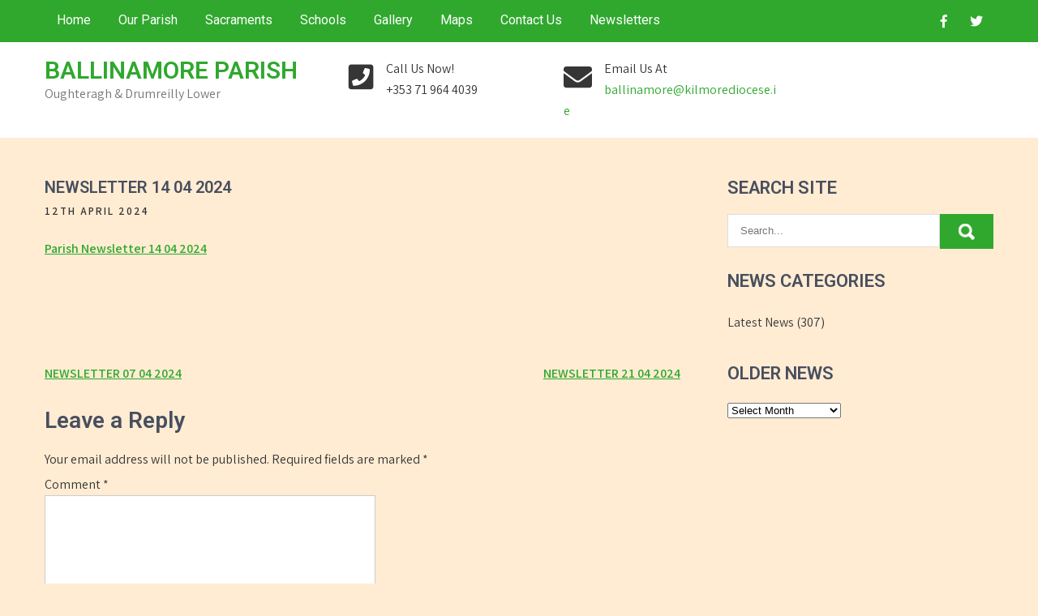

--- FILE ---
content_type: text/html; charset=UTF-8
request_url: https://www.ballinamoreparish.com/newsletter-14-04-2024/
body_size: 14632
content:
<!DOCTYPE html>
<html lang="en-GB">
<head>
<meta charset="UTF-8">
<meta name="viewport" content="width=device-width, initial-scale=1">
<link rel="profile" href="http://gmpg.org/xfn/11">
	<link rel="pingback" href="https://www.ballinamoreparish.com/xmlrpc.php">
<title>NEWSLETTER 14 04 2024 &#8211; Ballinamore Parish</title>
<meta name='robots' content='max-image-preview:large' />
	<style>img:is([sizes="auto" i], [sizes^="auto," i]) { contain-intrinsic-size: 3000px 1500px }</style>
	<link rel='dns-prefetch' href='//fonts.googleapis.com' />
<link rel='dns-prefetch' href='//www.googletagmanager.com' />
<link rel="alternate" type="application/rss+xml" title="Ballinamore Parish &raquo; Feed" href="https://www.ballinamoreparish.com/feed/" />
<link rel="alternate" type="application/rss+xml" title="Ballinamore Parish &raquo; Comments Feed" href="https://www.ballinamoreparish.com/comments/feed/" />
<link rel="alternate" type="application/rss+xml" title="Ballinamore Parish &raquo; NEWSLETTER 14 04 2024 Comments Feed" href="https://www.ballinamoreparish.com/newsletter-14-04-2024/feed/" />
<script type="text/javascript">
/* <![CDATA[ */
window._wpemojiSettings = {"baseUrl":"https:\/\/s.w.org\/images\/core\/emoji\/16.0.1\/72x72\/","ext":".png","svgUrl":"https:\/\/s.w.org\/images\/core\/emoji\/16.0.1\/svg\/","svgExt":".svg","source":{"concatemoji":"https:\/\/www.ballinamoreparish.com\/wp-includes\/js\/wp-emoji-release.min.js?ver=6.8.3"}};
/*! This file is auto-generated */
!function(s,n){var o,i,e;function c(e){try{var t={supportTests:e,timestamp:(new Date).valueOf()};sessionStorage.setItem(o,JSON.stringify(t))}catch(e){}}function p(e,t,n){e.clearRect(0,0,e.canvas.width,e.canvas.height),e.fillText(t,0,0);var t=new Uint32Array(e.getImageData(0,0,e.canvas.width,e.canvas.height).data),a=(e.clearRect(0,0,e.canvas.width,e.canvas.height),e.fillText(n,0,0),new Uint32Array(e.getImageData(0,0,e.canvas.width,e.canvas.height).data));return t.every(function(e,t){return e===a[t]})}function u(e,t){e.clearRect(0,0,e.canvas.width,e.canvas.height),e.fillText(t,0,0);for(var n=e.getImageData(16,16,1,1),a=0;a<n.data.length;a++)if(0!==n.data[a])return!1;return!0}function f(e,t,n,a){switch(t){case"flag":return n(e,"\ud83c\udff3\ufe0f\u200d\u26a7\ufe0f","\ud83c\udff3\ufe0f\u200b\u26a7\ufe0f")?!1:!n(e,"\ud83c\udde8\ud83c\uddf6","\ud83c\udde8\u200b\ud83c\uddf6")&&!n(e,"\ud83c\udff4\udb40\udc67\udb40\udc62\udb40\udc65\udb40\udc6e\udb40\udc67\udb40\udc7f","\ud83c\udff4\u200b\udb40\udc67\u200b\udb40\udc62\u200b\udb40\udc65\u200b\udb40\udc6e\u200b\udb40\udc67\u200b\udb40\udc7f");case"emoji":return!a(e,"\ud83e\udedf")}return!1}function g(e,t,n,a){var r="undefined"!=typeof WorkerGlobalScope&&self instanceof WorkerGlobalScope?new OffscreenCanvas(300,150):s.createElement("canvas"),o=r.getContext("2d",{willReadFrequently:!0}),i=(o.textBaseline="top",o.font="600 32px Arial",{});return e.forEach(function(e){i[e]=t(o,e,n,a)}),i}function t(e){var t=s.createElement("script");t.src=e,t.defer=!0,s.head.appendChild(t)}"undefined"!=typeof Promise&&(o="wpEmojiSettingsSupports",i=["flag","emoji"],n.supports={everything:!0,everythingExceptFlag:!0},e=new Promise(function(e){s.addEventListener("DOMContentLoaded",e,{once:!0})}),new Promise(function(t){var n=function(){try{var e=JSON.parse(sessionStorage.getItem(o));if("object"==typeof e&&"number"==typeof e.timestamp&&(new Date).valueOf()<e.timestamp+604800&&"object"==typeof e.supportTests)return e.supportTests}catch(e){}return null}();if(!n){if("undefined"!=typeof Worker&&"undefined"!=typeof OffscreenCanvas&&"undefined"!=typeof URL&&URL.createObjectURL&&"undefined"!=typeof Blob)try{var e="postMessage("+g.toString()+"("+[JSON.stringify(i),f.toString(),p.toString(),u.toString()].join(",")+"));",a=new Blob([e],{type:"text/javascript"}),r=new Worker(URL.createObjectURL(a),{name:"wpTestEmojiSupports"});return void(r.onmessage=function(e){c(n=e.data),r.terminate(),t(n)})}catch(e){}c(n=g(i,f,p,u))}t(n)}).then(function(e){for(var t in e)n.supports[t]=e[t],n.supports.everything=n.supports.everything&&n.supports[t],"flag"!==t&&(n.supports.everythingExceptFlag=n.supports.everythingExceptFlag&&n.supports[t]);n.supports.everythingExceptFlag=n.supports.everythingExceptFlag&&!n.supports.flag,n.DOMReady=!1,n.readyCallback=function(){n.DOMReady=!0}}).then(function(){return e}).then(function(){var e;n.supports.everything||(n.readyCallback(),(e=n.source||{}).concatemoji?t(e.concatemoji):e.wpemoji&&e.twemoji&&(t(e.twemoji),t(e.wpemoji)))}))}((window,document),window._wpemojiSettings);
/* ]]> */
</script>
<style id='wp-emoji-styles-inline-css' type='text/css'>

	img.wp-smiley, img.emoji {
		display: inline !important;
		border: none !important;
		box-shadow: none !important;
		height: 1em !important;
		width: 1em !important;
		margin: 0 0.07em !important;
		vertical-align: -0.1em !important;
		background: none !important;
		padding: 0 !important;
	}
</style>
<link rel='stylesheet' id='wp-block-library-css' href='https://www.ballinamoreparish.com/wp-includes/css/dist/block-library/style.min.css?ver=6.8.3' type='text/css' media='all' />
<style id='wp-block-library-theme-inline-css' type='text/css'>
.wp-block-audio :where(figcaption){color:#555;font-size:13px;text-align:center}.is-dark-theme .wp-block-audio :where(figcaption){color:#ffffffa6}.wp-block-audio{margin:0 0 1em}.wp-block-code{border:1px solid #ccc;border-radius:4px;font-family:Menlo,Consolas,monaco,monospace;padding:.8em 1em}.wp-block-embed :where(figcaption){color:#555;font-size:13px;text-align:center}.is-dark-theme .wp-block-embed :where(figcaption){color:#ffffffa6}.wp-block-embed{margin:0 0 1em}.blocks-gallery-caption{color:#555;font-size:13px;text-align:center}.is-dark-theme .blocks-gallery-caption{color:#ffffffa6}:root :where(.wp-block-image figcaption){color:#555;font-size:13px;text-align:center}.is-dark-theme :root :where(.wp-block-image figcaption){color:#ffffffa6}.wp-block-image{margin:0 0 1em}.wp-block-pullquote{border-bottom:4px solid;border-top:4px solid;color:currentColor;margin-bottom:1.75em}.wp-block-pullquote cite,.wp-block-pullquote footer,.wp-block-pullquote__citation{color:currentColor;font-size:.8125em;font-style:normal;text-transform:uppercase}.wp-block-quote{border-left:.25em solid;margin:0 0 1.75em;padding-left:1em}.wp-block-quote cite,.wp-block-quote footer{color:currentColor;font-size:.8125em;font-style:normal;position:relative}.wp-block-quote:where(.has-text-align-right){border-left:none;border-right:.25em solid;padding-left:0;padding-right:1em}.wp-block-quote:where(.has-text-align-center){border:none;padding-left:0}.wp-block-quote.is-large,.wp-block-quote.is-style-large,.wp-block-quote:where(.is-style-plain){border:none}.wp-block-search .wp-block-search__label{font-weight:700}.wp-block-search__button{border:1px solid #ccc;padding:.375em .625em}:where(.wp-block-group.has-background){padding:1.25em 2.375em}.wp-block-separator.has-css-opacity{opacity:.4}.wp-block-separator{border:none;border-bottom:2px solid;margin-left:auto;margin-right:auto}.wp-block-separator.has-alpha-channel-opacity{opacity:1}.wp-block-separator:not(.is-style-wide):not(.is-style-dots){width:100px}.wp-block-separator.has-background:not(.is-style-dots){border-bottom:none;height:1px}.wp-block-separator.has-background:not(.is-style-wide):not(.is-style-dots){height:2px}.wp-block-table{margin:0 0 1em}.wp-block-table td,.wp-block-table th{word-break:normal}.wp-block-table :where(figcaption){color:#555;font-size:13px;text-align:center}.is-dark-theme .wp-block-table :where(figcaption){color:#ffffffa6}.wp-block-video :where(figcaption){color:#555;font-size:13px;text-align:center}.is-dark-theme .wp-block-video :where(figcaption){color:#ffffffa6}.wp-block-video{margin:0 0 1em}:root :where(.wp-block-template-part.has-background){margin-bottom:0;margin-top:0;padding:1.25em 2.375em}
</style>
<style id='classic-theme-styles-inline-css' type='text/css'>
/*! This file is auto-generated */
.wp-block-button__link{color:#fff;background-color:#32373c;border-radius:9999px;box-shadow:none;text-decoration:none;padding:calc(.667em + 2px) calc(1.333em + 2px);font-size:1.125em}.wp-block-file__button{background:#32373c;color:#fff;text-decoration:none}
</style>
<style id='global-styles-inline-css' type='text/css'>
:root{--wp--preset--aspect-ratio--square: 1;--wp--preset--aspect-ratio--4-3: 4/3;--wp--preset--aspect-ratio--3-4: 3/4;--wp--preset--aspect-ratio--3-2: 3/2;--wp--preset--aspect-ratio--2-3: 2/3;--wp--preset--aspect-ratio--16-9: 16/9;--wp--preset--aspect-ratio--9-16: 9/16;--wp--preset--color--black: #000000;--wp--preset--color--cyan-bluish-gray: #abb8c3;--wp--preset--color--white: #ffffff;--wp--preset--color--pale-pink: #f78da7;--wp--preset--color--vivid-red: #cf2e2e;--wp--preset--color--luminous-vivid-orange: #ff6900;--wp--preset--color--luminous-vivid-amber: #fcb900;--wp--preset--color--light-green-cyan: #7bdcb5;--wp--preset--color--vivid-green-cyan: #00d084;--wp--preset--color--pale-cyan-blue: #8ed1fc;--wp--preset--color--vivid-cyan-blue: #0693e3;--wp--preset--color--vivid-purple: #9b51e0;--wp--preset--gradient--vivid-cyan-blue-to-vivid-purple: linear-gradient(135deg,rgba(6,147,227,1) 0%,rgb(155,81,224) 100%);--wp--preset--gradient--light-green-cyan-to-vivid-green-cyan: linear-gradient(135deg,rgb(122,220,180) 0%,rgb(0,208,130) 100%);--wp--preset--gradient--luminous-vivid-amber-to-luminous-vivid-orange: linear-gradient(135deg,rgba(252,185,0,1) 0%,rgba(255,105,0,1) 100%);--wp--preset--gradient--luminous-vivid-orange-to-vivid-red: linear-gradient(135deg,rgba(255,105,0,1) 0%,rgb(207,46,46) 100%);--wp--preset--gradient--very-light-gray-to-cyan-bluish-gray: linear-gradient(135deg,rgb(238,238,238) 0%,rgb(169,184,195) 100%);--wp--preset--gradient--cool-to-warm-spectrum: linear-gradient(135deg,rgb(74,234,220) 0%,rgb(151,120,209) 20%,rgb(207,42,186) 40%,rgb(238,44,130) 60%,rgb(251,105,98) 80%,rgb(254,248,76) 100%);--wp--preset--gradient--blush-light-purple: linear-gradient(135deg,rgb(255,206,236) 0%,rgb(152,150,240) 100%);--wp--preset--gradient--blush-bordeaux: linear-gradient(135deg,rgb(254,205,165) 0%,rgb(254,45,45) 50%,rgb(107,0,62) 100%);--wp--preset--gradient--luminous-dusk: linear-gradient(135deg,rgb(255,203,112) 0%,rgb(199,81,192) 50%,rgb(65,88,208) 100%);--wp--preset--gradient--pale-ocean: linear-gradient(135deg,rgb(255,245,203) 0%,rgb(182,227,212) 50%,rgb(51,167,181) 100%);--wp--preset--gradient--electric-grass: linear-gradient(135deg,rgb(202,248,128) 0%,rgb(113,206,126) 100%);--wp--preset--gradient--midnight: linear-gradient(135deg,rgb(2,3,129) 0%,rgb(40,116,252) 100%);--wp--preset--font-size--small: 13px;--wp--preset--font-size--medium: 20px;--wp--preset--font-size--large: 36px;--wp--preset--font-size--x-large: 42px;--wp--preset--spacing--20: 0.44rem;--wp--preset--spacing--30: 0.67rem;--wp--preset--spacing--40: 1rem;--wp--preset--spacing--50: 1.5rem;--wp--preset--spacing--60: 2.25rem;--wp--preset--spacing--70: 3.38rem;--wp--preset--spacing--80: 5.06rem;--wp--preset--shadow--natural: 6px 6px 9px rgba(0, 0, 0, 0.2);--wp--preset--shadow--deep: 12px 12px 50px rgba(0, 0, 0, 0.4);--wp--preset--shadow--sharp: 6px 6px 0px rgba(0, 0, 0, 0.2);--wp--preset--shadow--outlined: 6px 6px 0px -3px rgba(255, 255, 255, 1), 6px 6px rgba(0, 0, 0, 1);--wp--preset--shadow--crisp: 6px 6px 0px rgba(0, 0, 0, 1);}:where(.is-layout-flex){gap: 0.5em;}:where(.is-layout-grid){gap: 0.5em;}body .is-layout-flex{display: flex;}.is-layout-flex{flex-wrap: wrap;align-items: center;}.is-layout-flex > :is(*, div){margin: 0;}body .is-layout-grid{display: grid;}.is-layout-grid > :is(*, div){margin: 0;}:where(.wp-block-columns.is-layout-flex){gap: 2em;}:where(.wp-block-columns.is-layout-grid){gap: 2em;}:where(.wp-block-post-template.is-layout-flex){gap: 1.25em;}:where(.wp-block-post-template.is-layout-grid){gap: 1.25em;}.has-black-color{color: var(--wp--preset--color--black) !important;}.has-cyan-bluish-gray-color{color: var(--wp--preset--color--cyan-bluish-gray) !important;}.has-white-color{color: var(--wp--preset--color--white) !important;}.has-pale-pink-color{color: var(--wp--preset--color--pale-pink) !important;}.has-vivid-red-color{color: var(--wp--preset--color--vivid-red) !important;}.has-luminous-vivid-orange-color{color: var(--wp--preset--color--luminous-vivid-orange) !important;}.has-luminous-vivid-amber-color{color: var(--wp--preset--color--luminous-vivid-amber) !important;}.has-light-green-cyan-color{color: var(--wp--preset--color--light-green-cyan) !important;}.has-vivid-green-cyan-color{color: var(--wp--preset--color--vivid-green-cyan) !important;}.has-pale-cyan-blue-color{color: var(--wp--preset--color--pale-cyan-blue) !important;}.has-vivid-cyan-blue-color{color: var(--wp--preset--color--vivid-cyan-blue) !important;}.has-vivid-purple-color{color: var(--wp--preset--color--vivid-purple) !important;}.has-black-background-color{background-color: var(--wp--preset--color--black) !important;}.has-cyan-bluish-gray-background-color{background-color: var(--wp--preset--color--cyan-bluish-gray) !important;}.has-white-background-color{background-color: var(--wp--preset--color--white) !important;}.has-pale-pink-background-color{background-color: var(--wp--preset--color--pale-pink) !important;}.has-vivid-red-background-color{background-color: var(--wp--preset--color--vivid-red) !important;}.has-luminous-vivid-orange-background-color{background-color: var(--wp--preset--color--luminous-vivid-orange) !important;}.has-luminous-vivid-amber-background-color{background-color: var(--wp--preset--color--luminous-vivid-amber) !important;}.has-light-green-cyan-background-color{background-color: var(--wp--preset--color--light-green-cyan) !important;}.has-vivid-green-cyan-background-color{background-color: var(--wp--preset--color--vivid-green-cyan) !important;}.has-pale-cyan-blue-background-color{background-color: var(--wp--preset--color--pale-cyan-blue) !important;}.has-vivid-cyan-blue-background-color{background-color: var(--wp--preset--color--vivid-cyan-blue) !important;}.has-vivid-purple-background-color{background-color: var(--wp--preset--color--vivid-purple) !important;}.has-black-border-color{border-color: var(--wp--preset--color--black) !important;}.has-cyan-bluish-gray-border-color{border-color: var(--wp--preset--color--cyan-bluish-gray) !important;}.has-white-border-color{border-color: var(--wp--preset--color--white) !important;}.has-pale-pink-border-color{border-color: var(--wp--preset--color--pale-pink) !important;}.has-vivid-red-border-color{border-color: var(--wp--preset--color--vivid-red) !important;}.has-luminous-vivid-orange-border-color{border-color: var(--wp--preset--color--luminous-vivid-orange) !important;}.has-luminous-vivid-amber-border-color{border-color: var(--wp--preset--color--luminous-vivid-amber) !important;}.has-light-green-cyan-border-color{border-color: var(--wp--preset--color--light-green-cyan) !important;}.has-vivid-green-cyan-border-color{border-color: var(--wp--preset--color--vivid-green-cyan) !important;}.has-pale-cyan-blue-border-color{border-color: var(--wp--preset--color--pale-cyan-blue) !important;}.has-vivid-cyan-blue-border-color{border-color: var(--wp--preset--color--vivid-cyan-blue) !important;}.has-vivid-purple-border-color{border-color: var(--wp--preset--color--vivid-purple) !important;}.has-vivid-cyan-blue-to-vivid-purple-gradient-background{background: var(--wp--preset--gradient--vivid-cyan-blue-to-vivid-purple) !important;}.has-light-green-cyan-to-vivid-green-cyan-gradient-background{background: var(--wp--preset--gradient--light-green-cyan-to-vivid-green-cyan) !important;}.has-luminous-vivid-amber-to-luminous-vivid-orange-gradient-background{background: var(--wp--preset--gradient--luminous-vivid-amber-to-luminous-vivid-orange) !important;}.has-luminous-vivid-orange-to-vivid-red-gradient-background{background: var(--wp--preset--gradient--luminous-vivid-orange-to-vivid-red) !important;}.has-very-light-gray-to-cyan-bluish-gray-gradient-background{background: var(--wp--preset--gradient--very-light-gray-to-cyan-bluish-gray) !important;}.has-cool-to-warm-spectrum-gradient-background{background: var(--wp--preset--gradient--cool-to-warm-spectrum) !important;}.has-blush-light-purple-gradient-background{background: var(--wp--preset--gradient--blush-light-purple) !important;}.has-blush-bordeaux-gradient-background{background: var(--wp--preset--gradient--blush-bordeaux) !important;}.has-luminous-dusk-gradient-background{background: var(--wp--preset--gradient--luminous-dusk) !important;}.has-pale-ocean-gradient-background{background: var(--wp--preset--gradient--pale-ocean) !important;}.has-electric-grass-gradient-background{background: var(--wp--preset--gradient--electric-grass) !important;}.has-midnight-gradient-background{background: var(--wp--preset--gradient--midnight) !important;}.has-small-font-size{font-size: var(--wp--preset--font-size--small) !important;}.has-medium-font-size{font-size: var(--wp--preset--font-size--medium) !important;}.has-large-font-size{font-size: var(--wp--preset--font-size--large) !important;}.has-x-large-font-size{font-size: var(--wp--preset--font-size--x-large) !important;}
:where(.wp-block-post-template.is-layout-flex){gap: 1.25em;}:where(.wp-block-post-template.is-layout-grid){gap: 1.25em;}
:where(.wp-block-columns.is-layout-flex){gap: 2em;}:where(.wp-block-columns.is-layout-grid){gap: 2em;}
:root :where(.wp-block-pullquote){font-size: 1.5em;line-height: 1.6;}
</style>
<link rel='stylesheet' id='cookie-law-info-css' href='https://www.ballinamoreparish.com/wp-content/plugins/webtoffee-gdpr-cookie-consent/public/css/cookie-law-info-public.css?ver=2.3.4' type='text/css' media='all' />
<link rel='stylesheet' id='cookie-law-info-gdpr-css' href='https://www.ballinamoreparish.com/wp-content/plugins/webtoffee-gdpr-cookie-consent/public/css/cookie-law-info-gdpr.css?ver=2.3.4' type='text/css' media='all' />
<style id='cookie-law-info-gdpr-inline-css' type='text/css'>
.cli-modal-content, .cli-tab-content { background-color: #ffffff; }.cli-privacy-content-text, .cli-modal .cli-modal-dialog, .cli-tab-container p, a.cli-privacy-readmore { color: #000000; }.cli-tab-header { background-color: #f2f2f2; }.cli-tab-header, .cli-tab-header a.cli-nav-link,span.cli-necessary-caption,.cli-switch .cli-slider:after { color: #000000; }.cli-switch .cli-slider:before { background-color: #ffffff; }.cli-switch input:checked + .cli-slider:before { background-color: #ffffff; }.cli-switch .cli-slider { background-color: #e3e1e8; }.cli-switch input:checked + .cli-slider { background-color: #28a745; }.cli-modal-close svg { fill: #000000; }.cli-tab-footer .wt-cli-privacy-accept-all-btn { background-color: #00acad; color: #ffffff}.cli-tab-footer .wt-cli-privacy-accept-btn { background-color: #00acad; color: #ffffff}.cli-tab-header a:before{ border-right: 1px solid #000000; border-bottom: 1px solid #000000; }
</style>
<link rel='stylesheet' id='the-church-lite-font-css' href='//fonts.googleapis.com/css?family=Assistant%3A300%2C400%2C600%7CRoboto%3A300%2C400%2C600%2C700%2C800%2C900&#038;ver=6.8.3' type='text/css' media='all' />
<link rel='stylesheet' id='the-church-lite-basic-style-css' href='https://www.ballinamoreparish.com/wp-content/themes/ballinamore-parish/style.css?ver=6.8.3' type='text/css' media='all' />
<link rel='stylesheet' id='nivo-slider-css' href='https://www.ballinamoreparish.com/wp-content/themes/the-church-lite/css/nivo-slider.css?ver=6.8.3' type='text/css' media='all' />
<link rel='stylesheet' id='fontawesome-all-style-css' href='https://www.ballinamoreparish.com/wp-content/themes/the-church-lite/fontsawesome/css/fontawesome-all.css?ver=6.8.3' type='text/css' media='all' />
<link rel='stylesheet' id='the-church-lite-responsive-css' href='https://www.ballinamoreparish.com/wp-content/themes/the-church-lite/css/responsive.css?ver=6.8.3' type='text/css' media='all' />
<link rel='stylesheet' id='colorbox-css' href='https://www.ballinamoreparish.com/wp-content/plugins/lightbox-gallery/colorbox/example1/colorbox.css?ver=6.8.3' type='text/css' media='all' />
<script type="text/javascript" src="https://www.ballinamoreparish.com/wp-includes/js/tinymce/tinymce.min.js?ver=49110-20250317" id="wp-tinymce-root-js"></script>
<script type="text/javascript" src="https://www.ballinamoreparish.com/wp-includes/js/tinymce/plugins/compat3x/plugin.min.js?ver=49110-20250317" id="wp-tinymce-js"></script>
<script type="text/javascript" src="https://www.ballinamoreparish.com/wp-includes/js/jquery/jquery.min.js?ver=3.7.1" id="jquery-core-js"></script>
<script type="text/javascript" src="https://www.ballinamoreparish.com/wp-includes/js/jquery/jquery-migrate.min.js?ver=3.4.1" id="jquery-migrate-js"></script>
<script type="text/javascript" id="cookie-law-info-js-extra">
/* <![CDATA[ */
var Cli_Data = {"nn_cookie_ids":["_ga","_gid","_gat_gtag_UA_10527035_100","test_cookie"],"non_necessary_cookies":{"analytics":["_ga","_gid","_gat_gtag_UA_10527035_100"],"non-necessary":["test_cookie"]},"cookielist":{"necessary":{"id":16,"status":true,"title":"Necessary","strict":true,"default_state":false,"ccpa_optout":false,"loadonstart":false},"analytics":{"id":18,"status":true,"title":"Analytics","strict":false,"default_state":false,"ccpa_optout":false,"loadonstart":false},"non-necessary":{"id":17,"status":true,"title":"Non Necessary","strict":false,"default_state":false,"ccpa_optout":false,"loadonstart":false}},"ajax_url":"https:\/\/www.ballinamoreparish.com\/wp-admin\/admin-ajax.php","current_lang":"en","security":"0c00fdca60","eu_countries":["GB"],"geoIP":"enabled","use_custom_geolocation_api":"","custom_geolocation_api":"https:\/\/geoip.cookieyes.com\/geoip\/checker\/result.php","consentVersion":"1","strictlyEnabled":["necessary","obligatoire"],"cookieDomain":"","privacy_length":"250","ccpaEnabled":"","ccpaRegionBased":"","ccpaBarEnabled":"","ccpaType":"gdpr","triggerDomRefresh":""};
var log_object = {"ajax_url":"https:\/\/www.ballinamoreparish.com\/wp-admin\/admin-ajax.php"};
/* ]]> */
</script>
<script type="text/javascript" src="https://www.ballinamoreparish.com/wp-content/plugins/webtoffee-gdpr-cookie-consent/public/js/cookie-law-info-public.js?ver=2.3.4" id="cookie-law-info-js"></script>
<script type="text/javascript" src="https://www.ballinamoreparish.com/wp-content/themes/the-church-lite/js/jquery.nivo.slider.js?ver=6.8.3" id="jquery-nivo-slider-js"></script>
<script type="text/javascript" src="https://www.ballinamoreparish.com/wp-content/themes/the-church-lite/js/editable.js?ver=6.8.3" id="the-church-lite-editable-js"></script>
<link rel="https://api.w.org/" href="https://www.ballinamoreparish.com/wp-json/" /><link rel="alternate" title="JSON" type="application/json" href="https://www.ballinamoreparish.com/wp-json/wp/v2/posts/2191" /><link rel="EditURI" type="application/rsd+xml" title="RSD" href="https://www.ballinamoreparish.com/xmlrpc.php?rsd" />
<meta name="generator" content="WordPress 6.8.3" />
<link rel="canonical" href="https://www.ballinamoreparish.com/newsletter-14-04-2024/" />
<link rel='shortlink' href='https://www.ballinamoreparish.com/?p=2191' />
<link rel="alternate" title="oEmbed (JSON)" type="application/json+oembed" href="https://www.ballinamoreparish.com/wp-json/oembed/1.0/embed?url=https%3A%2F%2Fwww.ballinamoreparish.com%2Fnewsletter-14-04-2024%2F" />
<link rel="alternate" title="oEmbed (XML)" type="text/xml+oembed" href="https://www.ballinamoreparish.com/wp-json/oembed/1.0/embed?url=https%3A%2F%2Fwww.ballinamoreparish.com%2Fnewsletter-14-04-2024%2F&#038;format=xml" />
<meta name="generator" content="Site Kit by Google 1.166.0" />	<style type="text/css"> 					
        a, .poststyle_listing h2 a:hover,
        #sidebar ul li a:hover,								
        .poststyle_listing h3 a:hover,					
        .recent-post h6:hover,				
        .pagebx_3cols:hover .button,									
        .postmeta a:hover,
        .button:hover,
		.whychooseus_contentbx h3 span,
        .footercolumn ul li a:hover, 
        .footercolumn ul li.current_page_item a,      
        .pagebx_3cols:hover h3 a,	      
		.footer-wrapper h2 span,
		.footer-wrapper ul li a:hover, 
		.footer-wrapper ul li.current_page_item a        				
            { color:#2fa82d;}					 
            
        .pagination ul li .current, .pagination ul li a:hover, 
        #commentform input#submit:hover,
		.header-top,
		.sitenav ul li ul,					
        .nivo-controlNav a.active,
        .learnmore,	
		.donatenow:hover,
		.nivo-caption .slide_more:hover,
		.pagebx_3cols .pagebx_thumbx,												
        #sidebar .search-form input.search-submit,				
        .wpcf7 input[type='submit'],				
        nav.pagination .page-numbers.current,       		
        .toggle a	
            { background-color:#2fa82d;}	
			
		#sitelayout_type a:focus,
		button:focus,
		input[type="button"]:focus,
		input[type="reset"]:focus,
		input[type="submit"]:focus,
		input[type="text"]:focus,
		input[type="email"]:focus,
		input[type="url"]:focus,
		input[type="password"]:focus,
		input[type="search"]:focus,
		input[type="number"]:focus,
		input[type="tel"]:focus,
		input[type="range"]:focus,
		input[type="date"]:focus,
		input[type="month"]:focus,
		input[type="week"]:focus,
		input[type="time"]:focus,
		input[type="datetime"]:focus,
		input[type="datetime-local"]:focus,
		input[type="color"]:focus,
		textarea:focus,
		a:focus   
            { outline:thin dotted #2fa82d;}			
			
         	
    </style> 
<meta name="google-site-verification" content="AHaCuSfLz8GreRXVz6UPrMEmkvd4qoJ0rU3gc4S3yXo">	<style type="text/css">
			.site-header{
			background: url() no-repeat;
			background-position: center top;
		}
		.logo h1 a { color:#2fa82d;}
		
	</style>
    
    <style type="text/css" id="custom-background-css">
body.custom-background { background-color: #ffecd3; }
</style>
	<meta name="generator" content="Powered by Slider Revolution 6.6.16 - responsive, Mobile-Friendly Slider Plugin for WordPress with comfortable drag and drop interface." />
<link rel="icon" href="https://www.ballinamoreparish.com/wp-content/uploads/cropped-product2-32x32.jpg" sizes="32x32" />
<link rel="icon" href="https://www.ballinamoreparish.com/wp-content/uploads/cropped-product2-192x192.jpg" sizes="192x192" />
<link rel="apple-touch-icon" href="https://www.ballinamoreparish.com/wp-content/uploads/cropped-product2-180x180.jpg" />
<meta name="msapplication-TileImage" content="https://www.ballinamoreparish.com/wp-content/uploads/cropped-product2-270x270.jpg" />
<script>function setREVStartSize(e){
			//window.requestAnimationFrame(function() {
				window.RSIW = window.RSIW===undefined ? window.innerWidth : window.RSIW;
				window.RSIH = window.RSIH===undefined ? window.innerHeight : window.RSIH;
				try {
					var pw = document.getElementById(e.c).parentNode.offsetWidth,
						newh;
					pw = pw===0 || isNaN(pw) || (e.l=="fullwidth" || e.layout=="fullwidth") ? window.RSIW : pw;
					e.tabw = e.tabw===undefined ? 0 : parseInt(e.tabw);
					e.thumbw = e.thumbw===undefined ? 0 : parseInt(e.thumbw);
					e.tabh = e.tabh===undefined ? 0 : parseInt(e.tabh);
					e.thumbh = e.thumbh===undefined ? 0 : parseInt(e.thumbh);
					e.tabhide = e.tabhide===undefined ? 0 : parseInt(e.tabhide);
					e.thumbhide = e.thumbhide===undefined ? 0 : parseInt(e.thumbhide);
					e.mh = e.mh===undefined || e.mh=="" || e.mh==="auto" ? 0 : parseInt(e.mh,0);
					if(e.layout==="fullscreen" || e.l==="fullscreen")
						newh = Math.max(e.mh,window.RSIH);
					else{
						e.gw = Array.isArray(e.gw) ? e.gw : [e.gw];
						for (var i in e.rl) if (e.gw[i]===undefined || e.gw[i]===0) e.gw[i] = e.gw[i-1];
						e.gh = e.el===undefined || e.el==="" || (Array.isArray(e.el) && e.el.length==0)? e.gh : e.el;
						e.gh = Array.isArray(e.gh) ? e.gh : [e.gh];
						for (var i in e.rl) if (e.gh[i]===undefined || e.gh[i]===0) e.gh[i] = e.gh[i-1];
											
						var nl = new Array(e.rl.length),
							ix = 0,
							sl;
						e.tabw = e.tabhide>=pw ? 0 : e.tabw;
						e.thumbw = e.thumbhide>=pw ? 0 : e.thumbw;
						e.tabh = e.tabhide>=pw ? 0 : e.tabh;
						e.thumbh = e.thumbhide>=pw ? 0 : e.thumbh;
						for (var i in e.rl) nl[i] = e.rl[i]<window.RSIW ? 0 : e.rl[i];
						sl = nl[0];
						for (var i in nl) if (sl>nl[i] && nl[i]>0) { sl = nl[i]; ix=i;}
						var m = pw>(e.gw[ix]+e.tabw+e.thumbw) ? 1 : (pw-(e.tabw+e.thumbw)) / (e.gw[ix]);
						newh =  (e.gh[ix] * m) + (e.tabh + e.thumbh);
					}
					var el = document.getElementById(e.c);
					if (el!==null && el) el.style.height = newh+"px";
					el = document.getElementById(e.c+"_wrapper");
					if (el!==null && el) {
						el.style.height = newh+"px";
						el.style.display = "block";
					}
				} catch(e){
					console.log("Failure at Presize of Slider:" + e)
				}
			//});
		  };</script>
		<style type="text/css" id="wp-custom-css">
			.header-infobox {
	width: 265px;
}
.donatenow {
	display: none;
}
strong {
	font-weight: bolder;
}
		</style>
		</head>
<body class="wp-singular post-template-default single single-post postid-2191 single-format-standard custom-background wp-embed-responsive wp-theme-the-church-lite wp-child-theme-ballinamore-parish">
<a class="skip-link screen-reader-text" href="#site-pagelayout">
Skip to content</a>
<div id="sitelayout_type" >

<div class="site-header siteinner"> 

<div class="header-top">
  <div class="container">
        <div class="left">
     
      <div class="toggle">
         <a class="toggleMenu" href="#">Menu</a>
       </div><!-- toggle --> 
       <div class="sitenav">                   
         <div class="menu-main-menu-container"><ul id="menu-main-menu" class="menu"><li id="menu-item-24" class="menu-item menu-item-type-post_type menu-item-object-page menu-item-home menu-item-24"><a href="https://www.ballinamoreparish.com/" title="Home Page">Home</a></li>
<li id="menu-item-1092" class="menu-item menu-item-type-post_type menu-item-object-page menu-item-1092"><a href="https://www.ballinamoreparish.com/our-parish/">Our Parish</a></li>
<li id="menu-item-1102" class="menu-item menu-item-type-post_type menu-item-object-page menu-item-1102"><a href="https://www.ballinamoreparish.com/sacraments/">Sacraments</a></li>
<li id="menu-item-1095" class="menu-item menu-item-type-post_type menu-item-object-page menu-item-1095"><a href="https://www.ballinamoreparish.com/schools/">Schools</a></li>
<li id="menu-item-1084" class="menu-item menu-item-type-post_type menu-item-object-page menu-item-1084"><a href="https://www.ballinamoreparish.com/gallery/">Gallery</a></li>
<li id="menu-item-1086" class="menu-item menu-item-type-post_type menu-item-object-page menu-item-1086"><a href="https://www.ballinamoreparish.com/maps/">Maps</a></li>
<li id="menu-item-27" class="menu-item menu-item-type-post_type menu-item-object-page menu-item-27"><a href="https://www.ballinamoreparish.com/contact-us/">Contact Us</a></li>
<li id="menu-item-25" class="menu-item menu-item-type-post_type menu-item-object-page current_page_parent menu-item-25"><a href="https://www.ballinamoreparish.com/newsletters/">Newsletters</a></li>
</ul></div>       </div><!--.sitenav -->
            </div><!-- .left --> 
     
     <div class="right">
       
        <div class="social-icons">                                                
                                       <a title="facebook" class="fab fa-facebook-f" target="_blank" href="#"></a>
                                   
                                       <a title="twitter" class="fab fa-twitter" target="_blank" href="#"></a>
                               
                              
                                    
               </div><!--end .social-icons--> 
     
    </div>
     <div class="clear"></div>
      </div>
</div><!--end header-top-->
      
<div class="header_panel">
<div class="container">    
     <div class="logo">
                <h1><a href="https://www.ballinamoreparish.com/" rel="home">Ballinamore Parish</a></h1>
                            <p>Oughteragh &amp; Drumreilly Lower</p>
                    </div><!-- logo -->
       <div class="header_contactinfo_area">
			       
                
                <div class="header-infobox">
                 <i class="fas fa-phone-square"></i><span>Call Us Now!  <br>
                 +353 71 964 4039</span>
                </div>
                           
               
                
               <div class="header-infobox">
                 <i class="fas fa-envelope"></i><span>Email Us At <br>
                 <a href="mailto:ballinamore@kilmorediocese.ie">ballinamore@kilmorediocese.ie</a></span>
                </div>
                      
               <div class="header-infobox">
                                  
                 
              </div>               
                       
        </div><!--.header_contactinfo_area -->
      <div class="clear"></div>  
     </div><!-- container --> 
  </div><!-- .header_panel -->  
</div><!--.site-header --> 

       
        

<div class="container">
     <div id="site-pagelayout">
        <section class="content_layout_forpage">            
                                    <div class="poststyle_listing">
<article id="post-2191" class="single-post post-2191 post type-post status-publish format-standard hentry category-latest-news">

       
 		   
    <header class="entry-header">
        <h3 class="single-title">NEWSLETTER 14 04 2024</h3>    </header><!-- .entry-header -->    
     <div class="postmeta">
            <div class="post-date">12th April 2024</div><!-- post-date -->                    
    </div><!-- postmeta --> 

    <div class="entry-content">		
        <p><a href="https://www.ballinamoreparish.com/wp-content/uploads/Parish-Newsletter-14-04-2024.pdf">Parish Newsletter 14 04 2024</a></p>
                <div class="postmeta">          
            <div class="post-tags"> </div>
            <div class="clear"></div>
        </div><!-- postmeta -->
    </div><!-- .entry-content -->
   
    <footer class="entry-meta">
          </footer><!-- .entry-meta -->

</article>
</div><!-- .poststyle_listing-->                    
	<nav class="navigation post-navigation" aria-label="Posts">
		<h2 class="screen-reader-text">Post navigation</h2>
		<div class="nav-links"><div class="nav-previous"><a href="https://www.ballinamoreparish.com/newsletter-07-04-2024/" rel="prev">NEWSLETTER 07 04 2024</a></div><div class="nav-next"><a href="https://www.ballinamoreparish.com/newsletter-21-04-2024/" rel="next">NEWSLETTER 21 04 2024</a></div></div>
	</nav>                    <div class="clear"></div>
                    
<div id="comments" class="comments-area">

	
	
		<div id="respond" class="comment-respond">
		<h2 id="reply-title" class="comment-reply-title">Leave a Reply <small><a rel="nofollow" id="cancel-comment-reply-link" href="/newsletter-14-04-2024/#respond" style="display:none;">Cancel reply</a></small></h2><form action="https://www.ballinamoreparish.com/wp-comments-post.php" method="post" id="commentform" class="comment-form"><p class="comment-notes"><span id="email-notes">Your email address will not be published.</span> <span class="required-field-message">Required fields are marked <span class="required">*</span></span></p><p class="comment-form-comment"><label for="comment">Comment <span class="required">*</span></label> <textarea id="comment" name="comment" cols="45" rows="8" maxlength="65525" required></textarea></p><p class="comment-form-author"><label for="author">Name <span class="required">*</span></label> <input id="author" name="author" type="text" value="" size="30" maxlength="245" autocomplete="name" required /></p>
<p class="comment-form-email"><label for="email">Email <span class="required">*</span></label> <input id="email" name="email" type="email" value="" size="30" maxlength="100" aria-describedby="email-notes" autocomplete="email" required /></p>
<p class="comment-form-url"><label for="url">Website</label> <input id="url" name="url" type="url" value="" size="30" maxlength="200" autocomplete="url" /></p>
<p class="comment-form-cookies-consent"><input id="wp-comment-cookies-consent" name="wp-comment-cookies-consent" type="checkbox" value="yes" /> <label for="wp-comment-cookies-consent">Save my name, email, and website in this browser for the next time I comment.</label></p>
<p class="form-submit"><input name="submit" type="submit" id="submit" class="submit" value="Post Comment" /> <input type='hidden' name='comment_post_ID' value='2191' id='comment_post_ID' />
<input type='hidden' name='comment_parent' id='comment_parent' value='0' />
</p></form>	</div><!-- #respond -->
	</div><!-- .comments-area -->                                  
         </section>       
        <div id="sidebar">    
    <aside id="search-2" class="widget widget_search"><h3 class="widget-title">Search Site</h3><form role="search" method="get" class="search-form" action="https://www.ballinamoreparish.com/">
	<label>
		<input type="search" class="search-field" placeholder="Search..." value="" name="s">
	</label>
	<input type="submit" class="search-submit" value="Search">
</form>
</aside><aside id="categories-3" class="widget widget_categories"><h3 class="widget-title">News Categories</h3>
			<ul>
					<li class="cat-item cat-item-1"><a href="https://www.ballinamoreparish.com/category/latest-news/">Latest News</a> (307)
</li>
			</ul>

			</aside><aside id="archives-2" class="widget widget_archive"><h3 class="widget-title">Older News</h3>		<label class="screen-reader-text" for="archives-dropdown-2">Older News</label>
		<select id="archives-dropdown-2" name="archive-dropdown">
			
			<option value="">Select Month</option>
				<option value='https://www.ballinamoreparish.com/2026/01/'> January 2026 &nbsp;(6)</option>
	<option value='https://www.ballinamoreparish.com/2025/12/'> December 2025 &nbsp;(4)</option>
	<option value='https://www.ballinamoreparish.com/2025/11/'> November 2025 &nbsp;(4)</option>
	<option value='https://www.ballinamoreparish.com/2025/10/'> October 2025 &nbsp;(5)</option>
	<option value='https://www.ballinamoreparish.com/2025/09/'> September 2025 &nbsp;(4)</option>
	<option value='https://www.ballinamoreparish.com/2025/08/'> August 2025 &nbsp;(5)</option>
	<option value='https://www.ballinamoreparish.com/2025/07/'> July 2025 &nbsp;(4)</option>
	<option value='https://www.ballinamoreparish.com/2025/06/'> June 2025 &nbsp;(4)</option>
	<option value='https://www.ballinamoreparish.com/2025/05/'> May 2025 &nbsp;(5)</option>
	<option value='https://www.ballinamoreparish.com/2025/04/'> April 2025 &nbsp;(4)</option>
	<option value='https://www.ballinamoreparish.com/2025/03/'> March 2025 &nbsp;(4)</option>
	<option value='https://www.ballinamoreparish.com/2025/02/'> February 2025 &nbsp;(4)</option>
	<option value='https://www.ballinamoreparish.com/2025/01/'> January 2025 &nbsp;(5)</option>
	<option value='https://www.ballinamoreparish.com/2024/12/'> December 2024 &nbsp;(4)</option>
	<option value='https://www.ballinamoreparish.com/2024/11/'> November 2024 &nbsp;(5)</option>
	<option value='https://www.ballinamoreparish.com/2024/10/'> October 2024 &nbsp;(4)</option>
	<option value='https://www.ballinamoreparish.com/2024/09/'> September 2024 &nbsp;(4)</option>
	<option value='https://www.ballinamoreparish.com/2024/08/'> August 2024 &nbsp;(5)</option>
	<option value='https://www.ballinamoreparish.com/2024/07/'> July 2024 &nbsp;(4)</option>
	<option value='https://www.ballinamoreparish.com/2024/06/'> June 2024 &nbsp;(4)</option>
	<option value='https://www.ballinamoreparish.com/2024/05/'> May 2024 &nbsp;(5)</option>
	<option value='https://www.ballinamoreparish.com/2024/04/'> April 2024 &nbsp;(4)</option>
	<option value='https://www.ballinamoreparish.com/2024/03/'> March 2024 &nbsp;(5)</option>
	<option value='https://www.ballinamoreparish.com/2024/02/'> February 2024 &nbsp;(4)</option>
	<option value='https://www.ballinamoreparish.com/2024/01/'> January 2024 &nbsp;(4)</option>
	<option value='https://www.ballinamoreparish.com/2023/12/'> December 2023 &nbsp;(5)</option>
	<option value='https://www.ballinamoreparish.com/2023/11/'> November 2023 &nbsp;(4)</option>
	<option value='https://www.ballinamoreparish.com/2023/10/'> October 2023 &nbsp;(2)</option>
	<option value='https://www.ballinamoreparish.com/2023/09/'> September 2023 &nbsp;(7)</option>
	<option value='https://www.ballinamoreparish.com/2023/08/'> August 2023 &nbsp;(3)</option>
	<option value='https://www.ballinamoreparish.com/2023/07/'> July 2023 &nbsp;(3)</option>
	<option value='https://www.ballinamoreparish.com/2023/06/'> June 2023 &nbsp;(5)</option>
	<option value='https://www.ballinamoreparish.com/2023/05/'> May 2023 &nbsp;(5)</option>
	<option value='https://www.ballinamoreparish.com/2023/04/'> April 2023 &nbsp;(3)</option>
	<option value='https://www.ballinamoreparish.com/2023/03/'> March 2023 &nbsp;(5)</option>
	<option value='https://www.ballinamoreparish.com/2023/02/'> February 2023 &nbsp;(4)</option>
	<option value='https://www.ballinamoreparish.com/2023/01/'> January 2023 &nbsp;(5)</option>
	<option value='https://www.ballinamoreparish.com/2022/12/'> December 2022 &nbsp;(5)</option>
	<option value='https://www.ballinamoreparish.com/2022/11/'> November 2022 &nbsp;(4)</option>
	<option value='https://www.ballinamoreparish.com/2022/10/'> October 2022 &nbsp;(4)</option>
	<option value='https://www.ballinamoreparish.com/2022/09/'> September 2022 &nbsp;(5)</option>
	<option value='https://www.ballinamoreparish.com/2022/08/'> August 2022 &nbsp;(4)</option>
	<option value='https://www.ballinamoreparish.com/2022/07/'> July 2022 &nbsp;(4)</option>
	<option value='https://www.ballinamoreparish.com/2022/06/'> June 2022 &nbsp;(4)</option>
	<option value='https://www.ballinamoreparish.com/2022/05/'> May 2022 &nbsp;(4)</option>
	<option value='https://www.ballinamoreparish.com/2022/04/'> April 2022 &nbsp;(5)</option>
	<option value='https://www.ballinamoreparish.com/2022/03/'> March 2022 &nbsp;(4)</option>
	<option value='https://www.ballinamoreparish.com/2022/02/'> February 2022 &nbsp;(5)</option>
	<option value='https://www.ballinamoreparish.com/2022/01/'> January 2022 &nbsp;(5)</option>
	<option value='https://www.ballinamoreparish.com/2021/12/'> December 2021 &nbsp;(5)</option>
	<option value='https://www.ballinamoreparish.com/2021/11/'> November 2021 &nbsp;(4)</option>
	<option value='https://www.ballinamoreparish.com/2021/10/'> October 2021 &nbsp;(5)</option>
	<option value='https://www.ballinamoreparish.com/2021/09/'> September 2021 &nbsp;(4)</option>
	<option value='https://www.ballinamoreparish.com/2021/08/'> August 2021 &nbsp;(4)</option>
	<option value='https://www.ballinamoreparish.com/2021/07/'> July 2021 &nbsp;(5)</option>
	<option value='https://www.ballinamoreparish.com/2021/06/'> June 2021 &nbsp;(4)</option>
	<option value='https://www.ballinamoreparish.com/2021/05/'> May 2021 &nbsp;(4)</option>
	<option value='https://www.ballinamoreparish.com/2021/04/'> April 2021 &nbsp;(5)</option>
	<option value='https://www.ballinamoreparish.com/2021/03/'> March 2021 &nbsp;(4)</option>
	<option value='https://www.ballinamoreparish.com/2021/02/'> February 2021 &nbsp;(4)</option>
	<option value='https://www.ballinamoreparish.com/2021/01/'> January 2021 &nbsp;(4)</option>
	<option value='https://www.ballinamoreparish.com/2020/12/'> December 2020 &nbsp;(4)</option>
	<option value='https://www.ballinamoreparish.com/2020/11/'> November 2020 &nbsp;(4)</option>
	<option value='https://www.ballinamoreparish.com/2020/10/'> October 2020 &nbsp;(5)</option>
	<option value='https://www.ballinamoreparish.com/2020/09/'> September 2020 &nbsp;(4)</option>
	<option value='https://www.ballinamoreparish.com/2020/08/'> August 2020 &nbsp;(4)</option>
	<option value='https://www.ballinamoreparish.com/2020/07/'> July 2020 &nbsp;(5)</option>
	<option value='https://www.ballinamoreparish.com/2020/06/'> June 2020 &nbsp;(4)</option>
	<option value='https://www.ballinamoreparish.com/2020/05/'> May 2020 &nbsp;(5)</option>
	<option value='https://www.ballinamoreparish.com/2020/04/'> April 2020 &nbsp;(5)</option>
	<option value='https://www.ballinamoreparish.com/2020/03/'> March 2020 &nbsp;(1)</option>

		</select>

			<script type="text/javascript">
/* <![CDATA[ */

(function() {
	var dropdown = document.getElementById( "archives-dropdown-2" );
	function onSelectChange() {
		if ( dropdown.options[ dropdown.selectedIndex ].value !== '' ) {
			document.location.href = this.options[ this.selectedIndex ].value;
		}
	}
	dropdown.onchange = onSelectChange;
})();

/* ]]> */
</script>
</aside>	
</div><!-- sidebar -->       
        <div class="clear"></div>
    </div><!-- site-pagelayout -->
</div><!-- container -->	

<div class="footer-wrapper"> 
   <div class="container footer"> 
                          <div class="widget-column-1">  
                    <div id="text-2" class="widget widget_text"><h5>Our Parish</h5>			<div class="textwidget"><p><span style="font-weight: 400;">The Parish of Oughteragh/ Drumreilly Lower is made up of St. Patrick&#8217;s Church Ballinamore, St. Mary&#8217;s Church Aughnasheelin, St. Brigid&#8217;s Church Corraleehan and St. Patrick&#8217;s Church Aughawillan. </span></p>
<p><a href="https://www.ballinamoreparish.com/our-parish/">More Info &gt;&gt;</a></p>
</div>
		</div><div id="nav_menu-2" class="widget widget_nav_menu"><h5>Quick Links</h5><div class="menu-quick-links-container"><ul id="menu-quick-links" class="menu"><li id="menu-item-1120" class="menu-item menu-item-type-custom menu-item-object-custom menu-item-1120"><a target="_blank" href="http://churchtv.ie/ballinamore.html">Live Mass Streaming</a></li>
<li id="menu-item-1121" class="menu-item menu-item-type-custom menu-item-object-custom menu-item-1121"><a target="_blank" href="http://kilmorediocese.ie/">Diocese of Kilmore</a></li>
<li id="menu-item-1080" class="menu-item menu-item-type-custom menu-item-object-custom menu-item-1080"><a target="_blank" href="https://www.accord.ie/">Accord</a></li>
<li id="menu-item-1081" class="menu-item menu-item-type-custom menu-item-object-custom menu-item-1081"><a target="_blank" href="https://www.tusla.ie/">Child Protection</a></li>
<li id="menu-item-2438" class="menu-item menu-item-type-post_type menu-item-object-page menu-item-privacy-policy menu-item-2438"><a rel="privacy-policy" href="https://www.ballinamoreparish.com/privacy-policy-2/">Privacy Policy</a></li>
<li id="menu-item-1300" class="menu-item menu-item-type-post_type menu-item-object-page menu-item-1300"><a href="https://www.ballinamoreparish.com/cookie-policy/">Cookie Policy</a></li>
</ul></div></div>                </div>
                     
                          <div class="widget-column-2">  
                    <div id="text-3" class="widget widget_text"><h5>Contact Us</h5>			<div class="textwidget"><div><b>PARISH TEAM</b></div>
<div>Fr Seán Mawn (Parish Priest) Tel: 087 6869040 / 083 0219888</div>
<div>Fr Malachy Moses  (Curate) Tel: 087 4904380</div>
<div></div>
<div><b>PARISH OFFICE</b></div>
<div>St. Brigid&#8217;s Parish Centre , Convent Rd, Ballinamore, Co. Leitrim N41 XY88</div>
<div><b>Tel</b>: 071 9644039</div>
<div><b>Email</b> : <a href="mailto:ballinamore@kilmorediocese.ie" target="_blank" rel="noopener">ballinamore@kilmorediocese.ie</a></div>
<div><b> </b></div>
<div><b>OFFICE OPENING HOURS</b></div>
<div>
<div>Monday, Thursday and Friday 9.00 am &#8211; 3.00 pm</div>
<div>Tuesday and Wednesday, closed.</div>
<div>Newsletter items to be emailed to office by 11am Thursdays.</div>
</div>
</div>
		</div>                </div>
                      
                           <div class="widget-column-3">  
                    
		<div id="recent-posts-3" class="widget widget_recent_entries">
		<h5>Latest News</h5>
		<ul>
											<li>
					<a href="https://www.ballinamoreparish.com/parish-secretary-job-description/">Parish Secretary Job Description</a>
											<span class="post-date">30th January 2026</span>
									</li>
											<li>
					<a href="https://www.ballinamoreparish.com/newsletter-1st-february-2026/">Newsletter 1st February 2026</a>
											<span class="post-date">30th January 2026</span>
									</li>
											<li>
					<a href="https://www.ballinamoreparish.com/newsletter-25th-january-2026/">Newsletter 25th January 2026</a>
											<span class="post-date">23rd January 2026</span>
									</li>
					</ul>

		</div>                </div>
                      
           <div class="clear"></div>
      </div><!--end .container-->

        <div class="footer-copyright"> 
            <div class="container">            	
                <div class="design-by">
				  Ballinamore Parish &copy; 2026 | site by <a href="https://www.webdesignleitrim.ie" title="WebDesignLeitrim.ie" target="_blank" rel="nofollow">Web Design Leitrim</a>
               
                            </div>
             </div><!--end .container-->             
        </div><!--end .footer-copyright-->  
                     
     </div><!--end #footer-wrapper-->
</div><!--#end sitelayout_type-->


		<script>
			window.RS_MODULES = window.RS_MODULES || {};
			window.RS_MODULES.modules = window.RS_MODULES.modules || {};
			window.RS_MODULES.waiting = window.RS_MODULES.waiting || [];
			window.RS_MODULES.defered = true;
			window.RS_MODULES.moduleWaiting = window.RS_MODULES.moduleWaiting || {};
			window.RS_MODULES.type = 'compiled';
		</script>
		<script type="speculationrules">
{"prefetch":[{"source":"document","where":{"and":[{"href_matches":"\/*"},{"not":{"href_matches":["\/wp-*.php","\/wp-admin\/*","\/wp-content\/uploads\/*","\/wp-content\/*","\/wp-content\/plugins\/*","\/wp-content\/themes\/ballinamore-parish\/*","\/wp-content\/themes\/the-church-lite\/*","\/*\\?(.+)"]}},{"not":{"selector_matches":"a[rel~=\"nofollow\"]"}},{"not":{"selector_matches":".no-prefetch, .no-prefetch a"}}]},"eagerness":"conservative"}]}
</script>
<div class="wt-cli-cookie-bar-container" data-nosnippet="true"><!--googleoff: all--><div id="cookie-law-info-bar" role="dialog" aria-live="polite" aria-label="cookieconsent" aria-describedby="wt-cli-cookie-banner" data-cli-geo-loc="0" style="text-align:left; padding:15px 30px;" class="wt-cli-cookie-bar"><div class="cli-wrapper"><h5 role="heading" aria-level="5" tabindex="0" id="wt-cli-cookie-banner-title" style="">Cookie Policy</h5><span id="wt-cli-cookie-banner"><div class="cli-bar-container cli-style-v2"><div class="cli-bar-message">We use cookies on our website to give you the best experience by remembering your preferences and repeat visits. By clicking “Accept”, you consent to the use of ALL the cookies.</div><br /><div class="cli-bar-btn_container"><a id="wt-cli-accept-btn" tabindex="0" role='button' style="margin:5px 5px 5px 30px; border-radius:0; padding:8px 25px 8px 25px;" data-cli_action="accept"  class="wt-cli-element medium cli-plugin-button cli-plugin-main-button cookie_action_close_header cli_action_button" >ACCEPT</a> <a id="wt-cli-reject-btn" tabindex="0" href='/cookie-policy/' style="margin:5px 5px 5px 5px; border-radius:0; padding:8px 25px 8px 25px;"  target="_blank"  class="wt-cli-element medium cli-plugin-button cli-plugin-main-button cookie_action_close_header_reject cli_action_button"  data-cli_action="reject">REJECT</a> <a id="wt-cli-settings-btn" tabindex="0" role='button' style="border-bottom:1px solid; text-decoration:none;" class="wt-cli-element medium cli-plugin-button cli-plugin-main-button cli_settings_button" >Cookie settings</a> <a id="wt-cli-policy-link" tabindex="0" href='/cookie-policy/'rel=nofollow style="" target="_blank"  class="wt-cli-element medium cli-plugin-button wt-cli-element cli-plugin-main-link" >Read More</a> </div></div><br /></span></div></div><div tabindex="0" id="cookie-law-info-again" style="display:none;"><span id="cookie_hdr_showagain">Cookies Policy</span></div><div class="cli-modal" id="cliSettingsPopup" role="dialog" aria-labelledby="wt-cli-privacy-title" tabindex="-1" aria-hidden="true">
  <div class="cli-modal-dialog" role="document">
    <div class="cli-modal-content cli-bar-popup">
      <button aria-label="Close" type="button" class="cli-modal-close" id="cliModalClose">
      <svg class="" viewBox="0 0 24 24"><path d="M19 6.41l-1.41-1.41-5.59 5.59-5.59-5.59-1.41 1.41 5.59 5.59-5.59 5.59 1.41 1.41 5.59-5.59 5.59 5.59 1.41-1.41-5.59-5.59z"></path><path d="M0 0h24v24h-24z" fill="none"></path></svg>
      <span class="wt-cli-sr-only">Close</span>
      </button>
        <div class="cli-modal-body">

    <div class="wt-cli-element cli-container-fluid cli-tab-container">
        <div class="cli-row">
                            <div class="cli-col-12 cli-align-items-stretch cli-px-0">
                    <div class="cli-privacy-overview">
                        <h4 id='wt-cli-privacy-title'>Privacy Overview</h4>                        <div class="cli-privacy-content">
                            <div class="cli-privacy-content-text">This website uses cookies to improve your experience while you navigate through the website. Out of these cookies, the cookies that are categorized as necessary are stored on your browser as they are essential for the working of basic functionalities of the website. We also use third-party cookies that help us analyze and understand how you use this website. These cookies will be stored in your browser only with your consent. You also have the option to opt-out of these cookies. But opting out of some of these cookies may have an effect on your browsing experience.</div>
                        </div>
                        <a id="wt-cli-privacy-readmore"  tabindex="0" role="button" class="cli-privacy-readmore" data-readmore-text="Show more" data-readless-text="Show less"></a>                    </div>
                </div>
                        <div class="cli-col-12 cli-align-items-stretch cli-px-0 cli-tab-section-container">

                
                                    <div class="cli-tab-section">
                        <div class="cli-tab-header">
                            <a id="wt-cli-tab-link-necessary" tabindex="0" role="tab" aria-expanded="false" aria-describedby="wt-cli-tab-necessary" aria-controls="wt-cli-tab-necessary" class="cli-nav-link cli-settings-mobile" data-target="necessary" data-toggle="cli-toggle-tab">
                                Necessary                            </a>
                                                                                        <div class="wt-cli-necessary-checkbox">
                                    <input type="checkbox" class="cli-user-preference-checkbox" id="wt-cli-checkbox-necessary" aria-label="Necessary" data-id="checkbox-necessary" checked="checked" />
                                    <label class="form-check-label" for="wt-cli-checkbox-necessary"> Necessary </label>
                                </div>
                                <span class="cli-necessary-caption">
                                    Always Enabled                                </span>
                                                    </div>
                        <div class="cli-tab-content">
                            <div id="wt-cli-tab-necessary" tabindex="0" role="tabpanel" aria-labelledby="wt-cli-tab-link-necessary" class="cli-tab-pane cli-fade" data-id="necessary">
                                <p>Necessary cookies are absolutely essential for the website to function properly. This category only includes cookies that ensures basic functionalities and security features of the website. These cookies do not store any personal information.</p>
                            </div>
                        </div>
                    </div>
                                    <div class="cli-tab-section">
                        <div class="cli-tab-header">
                            <a id="wt-cli-tab-link-analytics" tabindex="0" role="tab" aria-expanded="false" aria-describedby="wt-cli-tab-analytics" aria-controls="wt-cli-tab-analytics" class="cli-nav-link cli-settings-mobile" data-target="analytics" data-toggle="cli-toggle-tab">
                                Analytics                            </a>
                                                                                        <div class="cli-switch">
                                    <input type="checkbox" class="cli-user-preference-checkbox"  id="wt-cli-checkbox-analytics" aria-label="analytics" data-id="checkbox-analytics" role="switch" aria-controls="wt-cli-tab-link-analytics" aria-labelledby="wt-cli-tab-link-analytics"  />
                                    <label for="wt-cli-checkbox-analytics" class="cli-slider" data-cli-enable="Enabled" data-cli-disable="Disabled"><span class="wt-cli-sr-only">analytics</span></label>
                                </div>
                                                    </div>
                        <div class="cli-tab-content">
                            <div id="wt-cli-tab-analytics" tabindex="0" role="tabpanel" aria-labelledby="wt-cli-tab-link-analytics" class="cli-tab-pane cli-fade" data-id="analytics">
                                <p>Analytical cookies are used to understand how visitors interact with the website. These cookies help provide information on metrics the number of visitors, bounce rate, traffic source, etc.</p>
                            </div>
                        </div>
                    </div>
                                    <div class="cli-tab-section">
                        <div class="cli-tab-header">
                            <a id="wt-cli-tab-link-non-necessary" tabindex="0" role="tab" aria-expanded="false" aria-describedby="wt-cli-tab-non-necessary" aria-controls="wt-cli-tab-non-necessary" class="cli-nav-link cli-settings-mobile" data-target="non-necessary" data-toggle="cli-toggle-tab">
                                Non Necessary                            </a>
                                                                                        <div class="cli-switch">
                                    <input type="checkbox" class="cli-user-preference-checkbox"  id="wt-cli-checkbox-non-necessary" aria-label="non-necessary" data-id="checkbox-non-necessary" role="switch" aria-controls="wt-cli-tab-link-non-necessary" aria-labelledby="wt-cli-tab-link-non-necessary"  />
                                    <label for="wt-cli-checkbox-non-necessary" class="cli-slider" data-cli-enable="Enabled" data-cli-disable="Disabled"><span class="wt-cli-sr-only">non-necessary</span></label>
                                </div>
                                                    </div>
                        <div class="cli-tab-content">
                            <div id="wt-cli-tab-non-necessary" tabindex="0" role="tabpanel" aria-labelledby="wt-cli-tab-link-non-necessary" class="cli-tab-pane cli-fade" data-id="non-necessary">
                                <p>Any cookies that may not be particularly necessary for the website to function and is used specifically to collect user personal data via analytics, ads, other embedded contents are termed as non-necessary cookies. It is mandatory to procure user consent prior to running these cookies on your website.</p>
                            </div>
                        </div>
                    </div>
                
            </div>
        </div>
    </div>
</div>
<div class="cli-modal-footer">
    <div class="wt-cli-element cli-container-fluid cli-tab-container">
        <div class="cli-row">
            <div class="cli-col-12 cli-align-items-stretch cli-px-0">
                <div class="cli-tab-footer wt-cli-privacy-overview-actions">
                    
                        
                                                    <a id="wt-cli-privacy-save-btn" role="button" tabindex="0" data-cli-action="accept" class="wt-cli-privacy-btn cli_setting_save_button wt-cli-privacy-accept-btn cli-btn">Save & Accept</a>
                                                                    
                </div>
                            </div>
        </div>
    </div>
</div>
    </div>
  </div>
</div>
<div class="cli-modal-backdrop cli-fade cli-settings-overlay"></div>
<div class="cli-modal-backdrop cli-fade cli-popupbar-overlay"></div>
<!--googleon: all--></div>
<script type="text/javascript">
  /* <![CDATA[ */
    cli_cookiebar_settings='{"animate_speed_hide":"500","animate_speed_show":"500","background":"#fffffff7","border":"#b1a6a6c2","border_on":false,"button_1_button_colour":"#61a229","button_1_button_hover":"#4e8221","button_1_link_colour":"#fff","button_1_as_button":true,"button_1_new_win":false,"button_2_button_colour":"#1e73be","button_2_button_hover":"#185c98","button_2_link_colour":"#ffffff","button_2_as_button":true,"button_2_hidebar":true,"button_2_nofollow":true,"button_3_button_colour":"#dd3333","button_3_button_hover":"#b12929","button_3_link_colour":"#fff","button_3_as_button":true,"button_3_new_win":true,"button_4_button_colour":"#666666","button_4_button_hover":"#525252","button_4_link_colour":"#ffffff","button_4_as_button":true,"button_7_button_colour":"#61a229","button_7_button_hover":"#4e8221","button_7_link_colour":"#fff","button_7_as_button":true,"button_7_new_win":false,"font_family":"inherit","header_fix":false,"notify_animate_hide":true,"notify_animate_show":false,"notify_div_id":"#cookie-law-info-bar","notify_position_horizontal":"right","notify_position_vertical":"bottom","scroll_close":false,"scroll_close_reload":false,"accept_close_reload":false,"reject_close_reload":false,"showagain_tab":true,"showagain_background":"#fff","showagain_border":"#000","showagain_div_id":"#cookie-law-info-again","showagain_x_position":"100px","text":"#333","show_once_yn":false,"show_once":"10000","logging_on":true,"as_popup":false,"popup_overlay":true,"bar_heading_text":"Cookie Policy","cookie_bar_as":"banner","cookie_setting_popup":true,"accept_all":true,"js_script_blocker":false,"popup_showagain_position":"bottom-right","widget_position":"left","button_1_style":[["margin","5px 5px 5px 30px"],["border-radius","0"],["padding","8px 25px 8px 25px"]],"button_2_style":[],"button_3_style":[["margin","5px 5px 5px 5px"],["border-radius","0"],["padding","8px 25px 8px 25px"]],"button_4_style":[["border-bottom","1px solid"],["text-decoration","none"]],"button_5_style":[["float","right"],["text-decoration","none"],["color","#333"]],"button_7_style":[["margin","5px 5px 5px 30px"],["border-radius","0"],["padding","8px 25px 8px 25px"]],"accept_close_page_navigation":false}';
  /* ]]> */
</script>
<link rel='stylesheet' id='rs-plugin-settings-css' href='https://www.ballinamoreparish.com/wp-content/plugins/revslider/public/assets/css/rs6.css?ver=6.6.16' type='text/css' media='all' />
<style id='rs-plugin-settings-inline-css' type='text/css'>
#rs-demo-id {}
</style>
<script type="text/javascript" src="https://www.ballinamoreparish.com/wp-content/plugins/revslider/public/assets/js/rbtools.min.js?ver=6.6.16" defer async id="tp-tools-js"></script>
<script type="text/javascript" src="https://www.ballinamoreparish.com/wp-content/plugins/revslider/public/assets/js/rs6.min.js?ver=6.6.16" defer async id="revmin-js"></script>
<script type="text/javascript" src="https://www.ballinamoreparish.com/wp-includes/js/comment-reply.min.js?ver=6.8.3" id="comment-reply-js" async="async" data-wp-strategy="async"></script>
	<script>
	/(trident|msie)/i.test(navigator.userAgent)&&document.getElementById&&window.addEventListener&&window.addEventListener("hashchange",function(){var t,e=location.hash.substring(1);/^[A-z0-9_-]+$/.test(e)&&(t=document.getElementById(e))&&(/^(?:a|select|input|button|textarea)$/i.test(t.tagName)||(t.tabIndex=-1),t.focus())},!1);
	</script>
	</body>
</html>

--- FILE ---
content_type: text/css
request_url: https://www.ballinamoreparish.com/wp-content/themes/ballinamore-parish/style.css?ver=6.8.3
body_size: -78
content:
/*
Theme Name:     Ballinamore Parish
Theme URI:      https://www.ballinamoreparish.com
Description:    A child theme for Church Lite  
Author:         Leon Quinn
Author URI:     https://www.reverbstudios.ie
Template:       the-church-lite
Version:        1.0
*/

@import url("../the-church-lite/style.css");